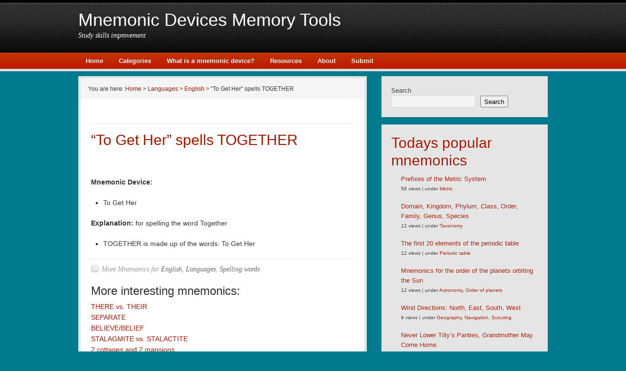

--- FILE ---
content_type: text/html; charset=UTF-8
request_url: https://www.mnemonic-device.com/languages/together/
body_size: 12523
content:
<!DOCTYPE html PUBLIC "-//W3C//DTD XHTML 1.0 Transitional//EN" "http://www.w3.org/TR/xhtml1/DTD/xhtml1-transitional.dtd">
<html xmlns="http://www.w3.org/1999/xhtml" lang="en-US" xml:lang="en-US">
<head profile="http://gmpg.org/xfn/11">
<meta http-equiv="Content-Type" content="text/html; charset=UTF-8" />
	<meta name="viewport" content="width=device-width, initial-scale=1.0"/><meta name='robots' content='index, follow, max-image-preview:large, max-snippet:-1, max-video-preview:-1' />

	<!-- This site is optimized with the Yoast SEO Premium plugin v24.9 (Yoast SEO v26.8) - https://yoast.com/product/yoast-seo-premium-wordpress/ -->
	<title>Mnemonic &quot;To Get Her&quot; spells TOGETHER in English, Languages, Spelling words</title>
	<meta name="description" content="Mnemonic device for spelling the word Together" />
	<link rel="canonical" href="https://www.mnemonic-device.com/languages/together/" />
	<meta name="twitter:label1" content="Written by" />
	<meta name="twitter:data1" content="Peter" />
	<script type="application/ld+json" class="yoast-schema-graph">{"@context":"https://schema.org","@graph":[{"@type":"Article","@id":"https://www.mnemonic-device.com/languages/together/#article","isPartOf":{"@id":"https://www.mnemonic-device.com/languages/together/"},"author":{"name":"Peter","@id":"https://www.mnemonic-device.com/#/schema/person/fa53c7d93b6f5a55e0b3a1ca55c6c04c"},"headline":"&#8220;To Get Her&#8221; spells TOGETHER","datePublished":"2005-12-11T16:53:39+00:00","dateModified":"2015-12-07T16:42:30+00:00","mainEntityOfPage":{"@id":"https://www.mnemonic-device.com/languages/together/"},"wordCount":27,"commentCount":0,"publisher":{"@id":"https://www.mnemonic-device.com/#organization"},"image":{"@id":"https://www.mnemonic-device.com/languages/together/#primaryimage"},"thumbnailUrl":"https://www.mnemonic-device.com/wp-content/uploads/2012/02/mnemonic-device-logo1.png","articleSection":["English","Languages","Spelling words"],"inLanguage":"en-US","potentialAction":[{"@type":"CommentAction","name":"Comment","target":["https://www.mnemonic-device.com/languages/together/#respond"]}]},{"@type":"WebPage","@id":"https://www.mnemonic-device.com/languages/together/","url":"https://www.mnemonic-device.com/languages/together/","name":"Mnemonic \"To Get Her\" spells TOGETHER in English, Languages, Spelling words","isPartOf":{"@id":"https://www.mnemonic-device.com/#website"},"primaryImageOfPage":{"@id":"https://www.mnemonic-device.com/languages/together/#primaryimage"},"image":{"@id":"https://www.mnemonic-device.com/languages/together/#primaryimage"},"thumbnailUrl":"https://www.mnemonic-device.com/wp-content/uploads/2012/02/mnemonic-device-logo1.png","datePublished":"2005-12-11T16:53:39+00:00","dateModified":"2015-12-07T16:42:30+00:00","description":"Mnemonic device for spelling the word Together","breadcrumb":{"@id":"https://www.mnemonic-device.com/languages/together/#breadcrumb"},"inLanguage":"en-US","potentialAction":[{"@type":"ReadAction","target":["https://www.mnemonic-device.com/languages/together/"]}]},{"@type":"ImageObject","inLanguage":"en-US","@id":"https://www.mnemonic-device.com/languages/together/#primaryimage","url":"https://www.mnemonic-device.com/wp-content/uploads/2012/02/mnemonic-device-logo1.png","contentUrl":"https://www.mnemonic-device.com/wp-content/uploads/2012/02/mnemonic-device-logo1.png","width":250,"height":177},{"@type":"BreadcrumbList","@id":"https://www.mnemonic-device.com/languages/together/#breadcrumb","itemListElement":[{"@type":"ListItem","position":1,"name":"Home","item":"https://www.mnemonic-device.com/"},{"@type":"ListItem","position":2,"name":"&#8220;To Get Her&#8221; spells TOGETHER"}]},{"@type":"WebSite","@id":"https://www.mnemonic-device.com/#website","url":"https://www.mnemonic-device.com/","name":"Mnemonic Devices Memory Tools","description":"Study skills improvement","publisher":{"@id":"https://www.mnemonic-device.com/#organization"},"potentialAction":[{"@type":"SearchAction","target":{"@type":"EntryPoint","urlTemplate":"https://www.mnemonic-device.com/?s={search_term_string}"},"query-input":{"@type":"PropertyValueSpecification","valueRequired":true,"valueName":"search_term_string"}}],"inLanguage":"en-US"},{"@type":"Organization","@id":"https://www.mnemonic-device.com/#organization","name":"Mnemonic Device","url":"https://www.mnemonic-device.com/","logo":{"@type":"ImageObject","inLanguage":"en-US","@id":"https://www.mnemonic-device.com/#/schema/logo/image/","url":"https://www.mnemonic-device.com/wp-content/uploads/2012/02/mnemonic-device-logo.png","contentUrl":"https://www.mnemonic-device.com/wp-content/uploads/2012/02/mnemonic-device-logo.png","width":300,"height":213,"caption":"Mnemonic Device"},"image":{"@id":"https://www.mnemonic-device.com/#/schema/logo/image/"},"sameAs":["https://x.com/MnemonicTweet"]},{"@type":"Person","@id":"https://www.mnemonic-device.com/#/schema/person/fa53c7d93b6f5a55e0b3a1ca55c6c04c","name":"Peter"}]}</script>
	<!-- / Yoast SEO Premium plugin. -->


<link rel='dns-prefetch' href='//www.googletagmanager.com' />
<script type="text/javascript" id="wpp-js" src="https://www.mnemonic-device.com/wp-content/plugins/wordpress-popular-posts/assets/js/wpp.min.js?ver=7.3.6" data-sampling="0" data-sampling-rate="100" data-api-url="https://www.mnemonic-device.com/wp-json/wordpress-popular-posts" data-post-id="140" data-token="c3dfe14b66" data-lang="0" data-debug="0"></script>
<link rel="alternate" title="oEmbed (JSON)" type="application/json+oembed" href="https://www.mnemonic-device.com/wp-json/oembed/1.0/embed?url=https%3A%2F%2Fwww.mnemonic-device.com%2Flanguages%2Ftogether%2F" />
<link rel="alternate" title="oEmbed (XML)" type="text/xml+oembed" href="https://www.mnemonic-device.com/wp-json/oembed/1.0/embed?url=https%3A%2F%2Fwww.mnemonic-device.com%2Flanguages%2Ftogether%2F&#038;format=xml" />
<style id='wp-img-auto-sizes-contain-inline-css' type='text/css'>
img:is([sizes=auto i],[sizes^="auto," i]){contain-intrinsic-size:3000px 1500px}
/*# sourceURL=wp-img-auto-sizes-contain-inline-css */
</style>
<link rel="stylesheet" href="https://www.mnemonic-device.com/wp-content/cache/minify/bf6df.css" media="all" />

<style id='wp-emoji-styles-inline-css' type='text/css'>

	img.wp-smiley, img.emoji {
		display: inline !important;
		border: none !important;
		box-shadow: none !important;
		height: 1em !important;
		width: 1em !important;
		margin: 0 0.07em !important;
		vertical-align: -0.1em !important;
		background: none !important;
		padding: 0 !important;
	}
/*# sourceURL=wp-emoji-styles-inline-css */
</style>
<style id='wp-block-library-inline-css' type='text/css'>
:root{--wp-block-synced-color:#7a00df;--wp-block-synced-color--rgb:122,0,223;--wp-bound-block-color:var(--wp-block-synced-color);--wp-editor-canvas-background:#ddd;--wp-admin-theme-color:#007cba;--wp-admin-theme-color--rgb:0,124,186;--wp-admin-theme-color-darker-10:#006ba1;--wp-admin-theme-color-darker-10--rgb:0,107,160.5;--wp-admin-theme-color-darker-20:#005a87;--wp-admin-theme-color-darker-20--rgb:0,90,135;--wp-admin-border-width-focus:2px}@media (min-resolution:192dpi){:root{--wp-admin-border-width-focus:1.5px}}.wp-element-button{cursor:pointer}:root .has-very-light-gray-background-color{background-color:#eee}:root .has-very-dark-gray-background-color{background-color:#313131}:root .has-very-light-gray-color{color:#eee}:root .has-very-dark-gray-color{color:#313131}:root .has-vivid-green-cyan-to-vivid-cyan-blue-gradient-background{background:linear-gradient(135deg,#00d084,#0693e3)}:root .has-purple-crush-gradient-background{background:linear-gradient(135deg,#34e2e4,#4721fb 50%,#ab1dfe)}:root .has-hazy-dawn-gradient-background{background:linear-gradient(135deg,#faaca8,#dad0ec)}:root .has-subdued-olive-gradient-background{background:linear-gradient(135deg,#fafae1,#67a671)}:root .has-atomic-cream-gradient-background{background:linear-gradient(135deg,#fdd79a,#004a59)}:root .has-nightshade-gradient-background{background:linear-gradient(135deg,#330968,#31cdcf)}:root .has-midnight-gradient-background{background:linear-gradient(135deg,#020381,#2874fc)}:root{--wp--preset--font-size--normal:16px;--wp--preset--font-size--huge:42px}.has-regular-font-size{font-size:1em}.has-larger-font-size{font-size:2.625em}.has-normal-font-size{font-size:var(--wp--preset--font-size--normal)}.has-huge-font-size{font-size:var(--wp--preset--font-size--huge)}.has-text-align-center{text-align:center}.has-text-align-left{text-align:left}.has-text-align-right{text-align:right}.has-fit-text{white-space:nowrap!important}#end-resizable-editor-section{display:none}.aligncenter{clear:both}.items-justified-left{justify-content:flex-start}.items-justified-center{justify-content:center}.items-justified-right{justify-content:flex-end}.items-justified-space-between{justify-content:space-between}.screen-reader-text{border:0;clip-path:inset(50%);height:1px;margin:-1px;overflow:hidden;padding:0;position:absolute;width:1px;word-wrap:normal!important}.screen-reader-text:focus{background-color:#ddd;clip-path:none;color:#444;display:block;font-size:1em;height:auto;left:5px;line-height:normal;padding:15px 23px 14px;text-decoration:none;top:5px;width:auto;z-index:100000}html :where(.has-border-color){border-style:solid}html :where([style*=border-top-color]){border-top-style:solid}html :where([style*=border-right-color]){border-right-style:solid}html :where([style*=border-bottom-color]){border-bottom-style:solid}html :where([style*=border-left-color]){border-left-style:solid}html :where([style*=border-width]){border-style:solid}html :where([style*=border-top-width]){border-top-style:solid}html :where([style*=border-right-width]){border-right-style:solid}html :where([style*=border-bottom-width]){border-bottom-style:solid}html :where([style*=border-left-width]){border-left-style:solid}html :where(img[class*=wp-image-]){height:auto;max-width:100%}:where(figure){margin:0 0 1em}html :where(.is-position-sticky){--wp-admin--admin-bar--position-offset:var(--wp-admin--admin-bar--height,0px)}@media screen and (max-width:600px){html :where(.is-position-sticky){--wp-admin--admin-bar--position-offset:0px}}

/*# sourceURL=wp-block-library-inline-css */
</style><style id='wp-block-search-inline-css' type='text/css'>
.wp-block-search__button{margin-left:10px;word-break:normal}.wp-block-search__button.has-icon{line-height:0}.wp-block-search__button svg{height:1.25em;min-height:24px;min-width:24px;width:1.25em;fill:currentColor;vertical-align:text-bottom}:where(.wp-block-search__button){border:1px solid #ccc;padding:6px 10px}.wp-block-search__inside-wrapper{display:flex;flex:auto;flex-wrap:nowrap;max-width:100%}.wp-block-search__label{width:100%}.wp-block-search.wp-block-search__button-only .wp-block-search__button{box-sizing:border-box;display:flex;flex-shrink:0;justify-content:center;margin-left:0;max-width:100%}.wp-block-search.wp-block-search__button-only .wp-block-search__inside-wrapper{min-width:0!important;transition-property:width}.wp-block-search.wp-block-search__button-only .wp-block-search__input{flex-basis:100%;transition-duration:.3s}.wp-block-search.wp-block-search__button-only.wp-block-search__searchfield-hidden,.wp-block-search.wp-block-search__button-only.wp-block-search__searchfield-hidden .wp-block-search__inside-wrapper{overflow:hidden}.wp-block-search.wp-block-search__button-only.wp-block-search__searchfield-hidden .wp-block-search__input{border-left-width:0!important;border-right-width:0!important;flex-basis:0;flex-grow:0;margin:0;min-width:0!important;padding-left:0!important;padding-right:0!important;width:0!important}:where(.wp-block-search__input){appearance:none;border:1px solid #949494;flex-grow:1;font-family:inherit;font-size:inherit;font-style:inherit;font-weight:inherit;letter-spacing:inherit;line-height:inherit;margin-left:0;margin-right:0;min-width:3rem;padding:8px;text-decoration:unset!important;text-transform:inherit}:where(.wp-block-search__button-inside .wp-block-search__inside-wrapper){background-color:#fff;border:1px solid #949494;box-sizing:border-box;padding:4px}:where(.wp-block-search__button-inside .wp-block-search__inside-wrapper) .wp-block-search__input{border:none;border-radius:0;padding:0 4px}:where(.wp-block-search__button-inside .wp-block-search__inside-wrapper) .wp-block-search__input:focus{outline:none}:where(.wp-block-search__button-inside .wp-block-search__inside-wrapper) :where(.wp-block-search__button){padding:4px 8px}.wp-block-search.aligncenter .wp-block-search__inside-wrapper{margin:auto}.wp-block[data-align=right] .wp-block-search.wp-block-search__button-only .wp-block-search__inside-wrapper{float:right}
/*# sourceURL=https://www.mnemonic-device.com/wp-includes/blocks/search/style.min.css */
</style>
<style id='global-styles-inline-css' type='text/css'>
:root{--wp--preset--aspect-ratio--square: 1;--wp--preset--aspect-ratio--4-3: 4/3;--wp--preset--aspect-ratio--3-4: 3/4;--wp--preset--aspect-ratio--3-2: 3/2;--wp--preset--aspect-ratio--2-3: 2/3;--wp--preset--aspect-ratio--16-9: 16/9;--wp--preset--aspect-ratio--9-16: 9/16;--wp--preset--color--black: #000000;--wp--preset--color--cyan-bluish-gray: #abb8c3;--wp--preset--color--white: #ffffff;--wp--preset--color--pale-pink: #f78da7;--wp--preset--color--vivid-red: #cf2e2e;--wp--preset--color--luminous-vivid-orange: #ff6900;--wp--preset--color--luminous-vivid-amber: #fcb900;--wp--preset--color--light-green-cyan: #7bdcb5;--wp--preset--color--vivid-green-cyan: #00d084;--wp--preset--color--pale-cyan-blue: #8ed1fc;--wp--preset--color--vivid-cyan-blue: #0693e3;--wp--preset--color--vivid-purple: #9b51e0;--wp--preset--gradient--vivid-cyan-blue-to-vivid-purple: linear-gradient(135deg,rgb(6,147,227) 0%,rgb(155,81,224) 100%);--wp--preset--gradient--light-green-cyan-to-vivid-green-cyan: linear-gradient(135deg,rgb(122,220,180) 0%,rgb(0,208,130) 100%);--wp--preset--gradient--luminous-vivid-amber-to-luminous-vivid-orange: linear-gradient(135deg,rgb(252,185,0) 0%,rgb(255,105,0) 100%);--wp--preset--gradient--luminous-vivid-orange-to-vivid-red: linear-gradient(135deg,rgb(255,105,0) 0%,rgb(207,46,46) 100%);--wp--preset--gradient--very-light-gray-to-cyan-bluish-gray: linear-gradient(135deg,rgb(238,238,238) 0%,rgb(169,184,195) 100%);--wp--preset--gradient--cool-to-warm-spectrum: linear-gradient(135deg,rgb(74,234,220) 0%,rgb(151,120,209) 20%,rgb(207,42,186) 40%,rgb(238,44,130) 60%,rgb(251,105,98) 80%,rgb(254,248,76) 100%);--wp--preset--gradient--blush-light-purple: linear-gradient(135deg,rgb(255,206,236) 0%,rgb(152,150,240) 100%);--wp--preset--gradient--blush-bordeaux: linear-gradient(135deg,rgb(254,205,165) 0%,rgb(254,45,45) 50%,rgb(107,0,62) 100%);--wp--preset--gradient--luminous-dusk: linear-gradient(135deg,rgb(255,203,112) 0%,rgb(199,81,192) 50%,rgb(65,88,208) 100%);--wp--preset--gradient--pale-ocean: linear-gradient(135deg,rgb(255,245,203) 0%,rgb(182,227,212) 50%,rgb(51,167,181) 100%);--wp--preset--gradient--electric-grass: linear-gradient(135deg,rgb(202,248,128) 0%,rgb(113,206,126) 100%);--wp--preset--gradient--midnight: linear-gradient(135deg,rgb(2,3,129) 0%,rgb(40,116,252) 100%);--wp--preset--font-size--small: 13px;--wp--preset--font-size--medium: 20px;--wp--preset--font-size--large: 36px;--wp--preset--font-size--x-large: 42px;--wp--preset--spacing--20: 0.44rem;--wp--preset--spacing--30: 0.67rem;--wp--preset--spacing--40: 1rem;--wp--preset--spacing--50: 1.5rem;--wp--preset--spacing--60: 2.25rem;--wp--preset--spacing--70: 3.38rem;--wp--preset--spacing--80: 5.06rem;--wp--preset--shadow--natural: 6px 6px 9px rgba(0, 0, 0, 0.2);--wp--preset--shadow--deep: 12px 12px 50px rgba(0, 0, 0, 0.4);--wp--preset--shadow--sharp: 6px 6px 0px rgba(0, 0, 0, 0.2);--wp--preset--shadow--outlined: 6px 6px 0px -3px rgb(255, 255, 255), 6px 6px rgb(0, 0, 0);--wp--preset--shadow--crisp: 6px 6px 0px rgb(0, 0, 0);}:where(.is-layout-flex){gap: 0.5em;}:where(.is-layout-grid){gap: 0.5em;}body .is-layout-flex{display: flex;}.is-layout-flex{flex-wrap: wrap;align-items: center;}.is-layout-flex > :is(*, div){margin: 0;}body .is-layout-grid{display: grid;}.is-layout-grid > :is(*, div){margin: 0;}:where(.wp-block-columns.is-layout-flex){gap: 2em;}:where(.wp-block-columns.is-layout-grid){gap: 2em;}:where(.wp-block-post-template.is-layout-flex){gap: 1.25em;}:where(.wp-block-post-template.is-layout-grid){gap: 1.25em;}.has-black-color{color: var(--wp--preset--color--black) !important;}.has-cyan-bluish-gray-color{color: var(--wp--preset--color--cyan-bluish-gray) !important;}.has-white-color{color: var(--wp--preset--color--white) !important;}.has-pale-pink-color{color: var(--wp--preset--color--pale-pink) !important;}.has-vivid-red-color{color: var(--wp--preset--color--vivid-red) !important;}.has-luminous-vivid-orange-color{color: var(--wp--preset--color--luminous-vivid-orange) !important;}.has-luminous-vivid-amber-color{color: var(--wp--preset--color--luminous-vivid-amber) !important;}.has-light-green-cyan-color{color: var(--wp--preset--color--light-green-cyan) !important;}.has-vivid-green-cyan-color{color: var(--wp--preset--color--vivid-green-cyan) !important;}.has-pale-cyan-blue-color{color: var(--wp--preset--color--pale-cyan-blue) !important;}.has-vivid-cyan-blue-color{color: var(--wp--preset--color--vivid-cyan-blue) !important;}.has-vivid-purple-color{color: var(--wp--preset--color--vivid-purple) !important;}.has-black-background-color{background-color: var(--wp--preset--color--black) !important;}.has-cyan-bluish-gray-background-color{background-color: var(--wp--preset--color--cyan-bluish-gray) !important;}.has-white-background-color{background-color: var(--wp--preset--color--white) !important;}.has-pale-pink-background-color{background-color: var(--wp--preset--color--pale-pink) !important;}.has-vivid-red-background-color{background-color: var(--wp--preset--color--vivid-red) !important;}.has-luminous-vivid-orange-background-color{background-color: var(--wp--preset--color--luminous-vivid-orange) !important;}.has-luminous-vivid-amber-background-color{background-color: var(--wp--preset--color--luminous-vivid-amber) !important;}.has-light-green-cyan-background-color{background-color: var(--wp--preset--color--light-green-cyan) !important;}.has-vivid-green-cyan-background-color{background-color: var(--wp--preset--color--vivid-green-cyan) !important;}.has-pale-cyan-blue-background-color{background-color: var(--wp--preset--color--pale-cyan-blue) !important;}.has-vivid-cyan-blue-background-color{background-color: var(--wp--preset--color--vivid-cyan-blue) !important;}.has-vivid-purple-background-color{background-color: var(--wp--preset--color--vivid-purple) !important;}.has-black-border-color{border-color: var(--wp--preset--color--black) !important;}.has-cyan-bluish-gray-border-color{border-color: var(--wp--preset--color--cyan-bluish-gray) !important;}.has-white-border-color{border-color: var(--wp--preset--color--white) !important;}.has-pale-pink-border-color{border-color: var(--wp--preset--color--pale-pink) !important;}.has-vivid-red-border-color{border-color: var(--wp--preset--color--vivid-red) !important;}.has-luminous-vivid-orange-border-color{border-color: var(--wp--preset--color--luminous-vivid-orange) !important;}.has-luminous-vivid-amber-border-color{border-color: var(--wp--preset--color--luminous-vivid-amber) !important;}.has-light-green-cyan-border-color{border-color: var(--wp--preset--color--light-green-cyan) !important;}.has-vivid-green-cyan-border-color{border-color: var(--wp--preset--color--vivid-green-cyan) !important;}.has-pale-cyan-blue-border-color{border-color: var(--wp--preset--color--pale-cyan-blue) !important;}.has-vivid-cyan-blue-border-color{border-color: var(--wp--preset--color--vivid-cyan-blue) !important;}.has-vivid-purple-border-color{border-color: var(--wp--preset--color--vivid-purple) !important;}.has-vivid-cyan-blue-to-vivid-purple-gradient-background{background: var(--wp--preset--gradient--vivid-cyan-blue-to-vivid-purple) !important;}.has-light-green-cyan-to-vivid-green-cyan-gradient-background{background: var(--wp--preset--gradient--light-green-cyan-to-vivid-green-cyan) !important;}.has-luminous-vivid-amber-to-luminous-vivid-orange-gradient-background{background: var(--wp--preset--gradient--luminous-vivid-amber-to-luminous-vivid-orange) !important;}.has-luminous-vivid-orange-to-vivid-red-gradient-background{background: var(--wp--preset--gradient--luminous-vivid-orange-to-vivid-red) !important;}.has-very-light-gray-to-cyan-bluish-gray-gradient-background{background: var(--wp--preset--gradient--very-light-gray-to-cyan-bluish-gray) !important;}.has-cool-to-warm-spectrum-gradient-background{background: var(--wp--preset--gradient--cool-to-warm-spectrum) !important;}.has-blush-light-purple-gradient-background{background: var(--wp--preset--gradient--blush-light-purple) !important;}.has-blush-bordeaux-gradient-background{background: var(--wp--preset--gradient--blush-bordeaux) !important;}.has-luminous-dusk-gradient-background{background: var(--wp--preset--gradient--luminous-dusk) !important;}.has-pale-ocean-gradient-background{background: var(--wp--preset--gradient--pale-ocean) !important;}.has-electric-grass-gradient-background{background: var(--wp--preset--gradient--electric-grass) !important;}.has-midnight-gradient-background{background: var(--wp--preset--gradient--midnight) !important;}.has-small-font-size{font-size: var(--wp--preset--font-size--small) !important;}.has-medium-font-size{font-size: var(--wp--preset--font-size--medium) !important;}.has-large-font-size{font-size: var(--wp--preset--font-size--large) !important;}.has-x-large-font-size{font-size: var(--wp--preset--font-size--x-large) !important;}
/*# sourceURL=global-styles-inline-css */
</style>

<style id='classic-theme-styles-inline-css' type='text/css'>
/*! This file is auto-generated */
.wp-block-button__link{color:#fff;background-color:#32373c;border-radius:9999px;box-shadow:none;text-decoration:none;padding:calc(.667em + 2px) calc(1.333em + 2px);font-size:1.125em}.wp-block-file__button{background:#32373c;color:#fff;text-decoration:none}
/*# sourceURL=/wp-includes/css/classic-themes.min.css */
</style>
<link rel="stylesheet" href="https://www.mnemonic-device.com/wp-content/cache/minify/de73e.css" media="all" />


<!-- Google tag (gtag.js) snippet added by Site Kit -->
<!-- Google Analytics snippet added by Site Kit -->
<script type="text/javascript" src="https://www.googletagmanager.com/gtag/js?id=G-WJSTKSEGBY" id="google_gtagjs-js" async></script>
<script type="text/javascript" id="google_gtagjs-js-after">
/* <![CDATA[ */
window.dataLayer = window.dataLayer || [];function gtag(){dataLayer.push(arguments);}
gtag("set","linker",{"domains":["www.mnemonic-device.com"]});
gtag("js", new Date());
gtag("set", "developer_id.dZTNiMT", true);
gtag("config", "G-WJSTKSEGBY");
//# sourceURL=google_gtagjs-js-after
/* ]]> */
</script>
<link rel="https://api.w.org/" href="https://www.mnemonic-device.com/wp-json/" /><link rel="alternate" title="JSON" type="application/json" href="https://www.mnemonic-device.com/wp-json/wp/v2/posts/140" /><script type="text/javascript" src="https://www.mnemonic-device.com/wp-content/plugins/anti-captcha/anti-captcha-0.3.js.php?ver=03e7ef47cee6fa4ae7567394b99912b7" id="anti-captcha-js"></script>
<meta name="generator" content="Site Kit by Google 1.171.0" />            <style id="wpp-loading-animation-styles">@-webkit-keyframes bgslide{from{background-position-x:0}to{background-position-x:-200%}}@keyframes bgslide{from{background-position-x:0}to{background-position-x:-200%}}.wpp-widget-block-placeholder,.wpp-shortcode-placeholder{margin:0 auto;width:60px;height:3px;background:#dd3737;background:linear-gradient(90deg,#dd3737 0%,#571313 10%,#dd3737 100%);background-size:200% auto;border-radius:3px;-webkit-animation:bgslide 1s infinite linear;animation:bgslide 1s infinite linear}</style>
            <link rel="icon" href="https://www.mnemonic-device.com/wp-content/themes/copyblogger/images/favicon.ico" />
<link rel="pingback" href="https://www.mnemonic-device.com/xmlrpc.php" />
<style type="text/css" id="custom-background-css">
body.custom-background { background-color: #007b8e; }
</style>
	</head>
<body class="wp-singular post-template-default single single-post postid-140 single-format-standard custom-background wp-theme-genesis wp-child-theme-copyblogger header-full-width content-sidebar"><div id="wrap"><div id="header"><div class="wrap"><div id="title-area"><p id="title"><a href="https://www.mnemonic-device.com/">Mnemonic Devices Memory Tools</a></p><p id="description">Study skills improvement</p></div></div></div><div id="nav"><div class="wrap"><ul id="menu-menu2" class="menu genesis-nav-menu menu-primary"><li id="menu-item-40" class="menu-item menu-item-type-custom menu-item-object-custom menu-item-home menu-item-40"><a href="https://www.mnemonic-device.com">Home</a></li>
<li id="menu-item-2497" class="menu-item menu-item-type-custom menu-item-object-custom menu-item-2497"><a href="#nav_menu-2">Categories</a></li>
<li id="menu-item-945" class="menu-item menu-item-type-post_type menu-item-object-page menu-item-945"><a href="https://www.mnemonic-device.com/what-is-a-mnemonic-device/">What is a mnemonic device?</a></li>
<li id="menu-item-1103" class="menu-item menu-item-type-post_type menu-item-object-page menu-item-1103"><a href="https://www.mnemonic-device.com/sources/">Resources</a></li>
<li id="menu-item-4411" class="menu-item menu-item-type-post_type menu-item-object-page menu-item-4411"><a href="https://www.mnemonic-device.com/about/">About</a></li>
<li id="menu-item-48" class="menu-item menu-item-type-post_type menu-item-object-page menu-item-48"><a href="https://www.mnemonic-device.com/send/">Submit</a></li>
</ul></div></div><div id="inner"><div id="content-sidebar-wrap"><div id="content" class="hfeed"><div class="breadcrumb">You are here: <a href="https://www.mnemonic-device.com/"><span class="breadcrumb-link-text-wrap" itemprop="name">Home</span></a> > <a href="https://www.mnemonic-device.com/languages/"><span class="breadcrumb-link-text-wrap" itemprop="name">Languages</span></a> > <a href="https://www.mnemonic-device.com/languages/english/"><span class="breadcrumb-link-text-wrap" itemprop="name">English</span></a> > &#8220;To Get Her&#8221; spells TOGETHER</div><div class="post-140 post type-post status-publish format-standard has-post-thumbnail hentry category-english category-languages category-spelling-words entry"><div class="post-info"></div><h1 class="entry-title">&#8220;To Get Her&#8221; spells TOGETHER</h1>
<div class="entry-content"><p>&nbsp;</p>
<p><strong>Mnemonic Device:</strong></p>
<ul>
<li>To Get Her</li>
</ul>
<p><strong>Explanation:</strong> for spelling the word&#xA0;Together</p>
<ul>
<li>TOGETHER&#xA0;is made up of the words: To Get Her</li>
</ul>
<!--<rdf:RDF xmlns:rdf="http://www.w3.org/1999/02/22-rdf-syntax-ns#"
			xmlns:dc="http://purl.org/dc/elements/1.1/"
			xmlns:trackback="http://madskills.com/public/xml/rss/module/trackback/">
		<rdf:Description rdf:about="https://www.mnemonic-device.com/languages/together/"
    dc:identifier="https://www.mnemonic-device.com/languages/together/"
    dc:title="&#8220;To Get Her&#8221; spells TOGETHER"
    trackback:ping="https://www.mnemonic-device.com/languages/together/trackback/" />
</rdf:RDF>-->
</div><div class="post-meta"><span class="categories">More Mnemonics for <a href="https://www.mnemonic-device.com/languages/english/" rel="category tag">English</a>, <a href="https://www.mnemonic-device.com/languages/" rel="category tag">Languages</a>, <a href="https://www.mnemonic-device.com/languages/spelling-words/" rel="category tag">Spelling words</a></span> </div><div><br /><h3>More interesting mnemonics:</h3><ul><li><a href="https://www.mnemonic-device.com/languages/there-their/" rel="bookmark" title="Permanent Link toTHERE vs. THEIR">THERE vs. THEIR</a></li><li><a href="https://www.mnemonic-device.com/languages/separate/" rel="bookmark" title="Permanent Link toSEPARATE">SEPARATE</a></li><li><a href="https://www.mnemonic-device.com/languages/believe-belief/" rel="bookmark" title="Permanent Link toBELIEVE/BELIEF">BELIEVE/BELIEF</a></li><li><a href="https://www.mnemonic-device.com/geology/stalagmite-stalactite/" rel="bookmark" title="Permanent Link toSTALAGMITE vs. STALACTITE">STALAGMITE vs. STALACTITE</a></li><li><a href="https://www.mnemonic-device.com/languages/2-cottages-and-2-mansions/" rel="bookmark" title="Permanent Link to2 cottages and 2 mansions">2 cottages and 2 mansions</a></li><li><a href="https://www.mnemonic-device.com/languages/papa-vinc/" rel="bookmark" title="Permanent Link toPAPA VINC">PAPA VINC</a></li><li><a href="https://www.mnemonic-device.com/languages/accommodation/" rel="bookmark" title="Permanent Link toACCOMMODATION">ACCOMMODATION</a></li><li><a href="https://www.mnemonic-device.com/languages/dessert/" rel="bookmark" title="Permanent Link toDESSERT">DESSERT</a></li><li><a href="https://www.mnemonic-device.com/languages/weather-and-whether/" rel="bookmark" title="Permanent Link toWEATHER and WHETHER">WEATHER and WHETHER</a></li><li><a href="https://www.mnemonic-device.com/languages/maneuver-and-manoeuvre/" rel="bookmark" title="Permanent Link toMANEUVER &#038; MANOEUVRE*">MANEUVER &#038; MANOEUVRE*</a></li><li><a href="https://www.mnemonic-device.com/languages/difficulty/" rel="bookmark" title="Permanent Link toDIFFICULTY">DIFFICULTY</a></li><li><a href="https://www.mnemonic-device.com/languages/your-principal-is-your-pal/" rel="bookmark" title="Permanent Link toYour Principal is your PAL">Your Principal is your PAL</a></li><li><a href="https://www.mnemonic-device.com/languages/queen/" rel="bookmark" title="Permanent Link toQUEEN">QUEEN</a></li><li><a href="https://www.mnemonic-device.com/languages/my-never-ending-memory-only-notices-incoming-clues/" rel="bookmark" title="Permanent Link toMNEMONICS">MNEMONICS</a></li><li><a href="https://www.mnemonic-device.com/languages/argument/" rel="bookmark" title="Permanent Link toARGUMENT">ARGUMENT</a></li><li><a href="https://www.mnemonic-device.com/languages/diarrhoea/" rel="bookmark" title="Permanent Link toDIARRHOEA*">DIARRHOEA*</a></li><li><a href="https://www.mnemonic-device.com/languages/principal/" rel="bookmark" title="Permanent Link toPRINCIPAL">PRINCIPAL</a></li><li><a href="https://www.mnemonic-device.com/languages/stationery-stationary/" rel="bookmark" title="Permanent Link toSTATIONERY vs. STATIONARY">STATIONERY vs. STATIONARY</a></li><li><a href="https://www.mnemonic-device.com/languages/friend/" rel="bookmark" title="Permanent Link toFRIEND">FRIEND</a></li><li><a href="https://www.mnemonic-device.com/languages/sheriff/" rel="bookmark" title="Permanent Link toSheriff">Sheriff</a></li></ul></div></div>    <div class="prev_next">
        <div class="nav_left">
            <a href="https://www.mnemonic-device.com/geography/sally-made-henry-eat-oreos-or-smheo/" rel="prev">&laquo; Previous mnemonic</a>         </div>
        <div class="nav_right">
             <a href="https://www.mnemonic-device.com/geography/eat-an-apple-as-a-nighttime-snack/" rel="next">Next mnemonic &raquo;</a>        </div>
    </div>
	<div id="respond" class="comment-respond">
		<h3 id="reply-title" class="comment-reply-title">Comment area: <small><a rel="nofollow" id="cancel-comment-reply-link" href="/languages/together/#respond" style="display:none;">Cancel reply</a></small></h3><form action="https://www.mnemonic-device.com/wp-comments-post.php" method="post" id="commentform" class="comment-form"><p class="comment-form-comment"><textarea id="comment" name="comment" cols="45" rows="8" tabindex="4" aria-required="true"></textarea></p><p class="comment-form-author"><input id="author" name="author" type="text" value="" size="30" tabindex="1" aria-required="true" /><label for="author">Name</label> <span class="required">*</span></p>
<p class="comment-form-email"><input id="email" name="email" type="text" value="" size="30" tabindex="2" aria-required="true" /><label for="email">Email</label> <span class="required">*</span></p>
<p class="comment-form-url"><input id="url" name="url" type="text" value="" size="30" tabindex="3" /><label for="url">Website</label></p>
<p class="form-submit"><input name="submit" type="submit" id="submit" class="submit" value="Post Comment" /> <input type='hidden' name='comment_post_ID' value='140' id='comment_post_ID' />
<input type='hidden' name='comment_parent' id='comment_parent' value='0' />
</p><p style="display: none;"><input type="hidden" id="akismet_comment_nonce" name="akismet_comment_nonce" value="fa42f5328c" /></p><p style="display: none !important;" class="akismet-fields-container" data-prefix="ak_"><label>&#916;<textarea name="ak_hp_textarea" cols="45" rows="8" maxlength="100"></textarea></label><input type="hidden" id="ak_js_1" name="ak_js" value="37"/><script>document.getElementById( "ak_js_1" ).setAttribute( "value", ( new Date() ).getTime() );</script></p></form>	</div><!-- #respond -->
	</div><div id="sidebar" class="sidebar widget-area"><div id="block-5" class="widget widget_block widget_search"><div class="widget-wrap"><form role="search" method="get" action="https://www.mnemonic-device.com/" class="wp-block-search__button-outside wp-block-search__text-button wp-block-search"    ><label class="wp-block-search__label" for="wp-block-search__input-1" >Search</label><div class="wp-block-search__inside-wrapper" ><input class="wp-block-search__input" id="wp-block-search__input-1" placeholder="" value="" type="search" name="s" required /><button aria-label="Search" class="wp-block-search__button wp-element-button" type="submit" >Search</button></div></form></div></div>
<div id="block-6" class="widget widget_block"><div class="widget-wrap"><div class="popular-posts"><h2>Todays popular mnemonics</h2><ul class="wpp-list">
<li>
<a href="https://www.mnemonic-device.com/physics/metric/prefixes-of-the-metric-system/" class="wpp-post-title" target="_self">Prefixes of the Metric System</a>
 <span class="wpp-meta post-stats"><span class="wpp-views">58 views</span> | <span class="wpp-category">under <a href="https://www.mnemonic-device.com/physics/metric/" class="wpp-taxonomy category category-57">Metric</a></span></span>
</li>
<li>
<a href="https://www.mnemonic-device.com/biology/taxonomy/domain-kingdom-phylum-class-order-family-genus-species/" class="wpp-post-title" target="_self">Domain, Kingdom, Phylum, Class, Order, Family, Genus, Species</a>
 <span class="wpp-meta post-stats"><span class="wpp-views">12 views</span> | <span class="wpp-category">under <a href="https://www.mnemonic-device.com/biology/taxonomy/" class="wpp-taxonomy category category-38">Taxonomy</a></span></span>
</li>
<li>
<a href="https://www.mnemonic-device.com/chemistry/periodic-table/the-first-20-element-of-the-periodic-table/" class="wpp-post-title" target="_self">The first 20 elements of the periodic table</a>
 <span class="wpp-meta post-stats"><span class="wpp-views">12 views</span> | <span class="wpp-category">under <a href="https://www.mnemonic-device.com/chemistry/periodic-table/" class="wpp-taxonomy category category-50">Periodic table</a></span></span>
</li>
<li>
<a href="https://www.mnemonic-device.com/astronomy/mnemonic-device-to-remember-the-planets-orbiting-the-sun/" class="wpp-post-title" target="_self">Mnemonics for the order of the planets orbiting the Sun</a>
 <span class="wpp-meta post-stats"><span class="wpp-views">12 views</span> | <span class="wpp-category">under <a href="https://www.mnemonic-device.com/astronomy/" class="wpp-taxonomy category category-4">Astronomy</a>, <a href="https://www.mnemonic-device.com/astronomy/order-of-planets/" class="wpp-taxonomy category category-41">Order of planets</a></span></span>
</li>
<li>
<a href="https://www.mnemonic-device.com/geography/wind-directions-north-east-south-west/" class="wpp-post-title" target="_self">Wind Directions: North, East, South, West</a>
 <span class="wpp-meta post-stats"><span class="wpp-views">9 views</span> | <span class="wpp-category">under <a href="https://www.mnemonic-device.com/geography/" class="wpp-taxonomy category category-11">Geography</a>, <a href="https://www.mnemonic-device.com/navigation/" class="wpp-taxonomy category category-20">Navigation</a>, <a href="https://www.mnemonic-device.com/scouting/" class="wpp-taxonomy category category-25">Scouting</a></span></span>
</li>
<li>
<a href="https://www.mnemonic-device.com/medical/never-lower-tillys-panties-grandmother-may-come-home/" class="wpp-post-title" target="_self">Never Lower Tilly’s Panties, Grandmother May Come Home.</a>
 <span class="wpp-meta post-stats"><span class="wpp-views">9 views</span> | <span class="wpp-category">under <a href="https://www.mnemonic-device.com/medical/" class="wpp-taxonomy category category-17">Medical</a></span></span>
</li>
<li>
<a href="https://www.mnemonic-device.com/medical/cranial-nerves/on-old-olympus-towering-top-a-fin-a-german-viewed-a-hop/" class="wpp-post-title" target="_self">On Old Olympus’ Towering Top A Fin, A German, Viewed A Hop</a>
 <span class="wpp-meta post-stats"><span class="wpp-views">7 views</span> | <span class="wpp-category">under <a href="https://www.mnemonic-device.com/medical/cranial-nerves/" class="wpp-taxonomy category category-56">Cranial nerves</a></span></span>
</li>
<li>
<a href="https://www.mnemonic-device.com/geography/geography/" class="wpp-post-title" target="_self">GEOGRAPHY</a>
 <span class="wpp-meta post-stats"><span class="wpp-views">6 views</span> | <span class="wpp-category">under <a href="https://www.mnemonic-device.com/languages/english/" class="wpp-taxonomy category category-65">English</a>, <a href="https://www.mnemonic-device.com/geography/" class="wpp-taxonomy category category-11">Geography</a>, <a href="https://www.mnemonic-device.com/languages/" class="wpp-taxonomy category category-14">Languages</a>, <a href="https://www.mnemonic-device.com/languages/spelling-words/" class="wpp-taxonomy category category-44">Spelling words</a></span></span>
</li>
<li>
<a href="https://www.mnemonic-device.com/bible/jacobs-sons-in-birth-order/" class="wpp-post-title" target="_self">Jacob’s Sons In Birth Order</a>
 <span class="wpp-meta post-stats"><span class="wpp-views">6 views</span> | <span class="wpp-category">under <a href="https://www.mnemonic-device.com/bible/" class="wpp-taxonomy category category-5">Bible</a></span></span>
</li>
<li>
<a href="https://www.mnemonic-device.com/geography/big-gorillas-eat-hotdogs-not-cold-pizza/" class="wpp-post-title" target="_self">Big Gorillas Eat Hotdogs, Not Cold Pizza</a>
 <span class="wpp-meta post-stats"><span class="wpp-views">5 views</span> | <span class="wpp-category">under <a href="https://www.mnemonic-device.com/geography/" class="wpp-taxonomy category category-11">Geography</a></span></span>
</li>
</ul></div></div></div>
<div id="nav_menu-2" class="widget widget_nav_menu"><div class="widget-wrap"><h4 class="widget-title widgettitle">mnemonic categories</h4>
<div class="menu-menu-container"><ul id="menu-menu" class="menu"><li id="menu-item-5" class="menu-item menu-item-type-taxonomy menu-item-object-category menu-item-has-children menu-item-5"><a href="https://www.mnemonic-device.com/arithmetic/">Arithmetic</a>
<ul class="sub-menu">
	<li id="menu-item-843" class="menu-item menu-item-type-taxonomy menu-item-object-category menu-item-843"><a href="https://www.mnemonic-device.com/arithmetic/multiply/">Multiply</a></li>
	<li id="menu-item-845" class="menu-item menu-item-type-taxonomy menu-item-object-category menu-item-845"><a href="https://www.mnemonic-device.com/arithmetic/operations/">Operations</a></li>
	<li id="menu-item-833" class="menu-item menu-item-type-taxonomy menu-item-object-category menu-item-833"><a href="https://www.mnemonic-device.com/arithmetic/pi/">Pi</a></li>
	<li id="menu-item-855" class="menu-item menu-item-type-taxonomy menu-item-object-category menu-item-855"><a href="https://www.mnemonic-device.com/arithmetic/trigonometry/">Trigonometry</a></li>
</ul>
</li>
<li id="menu-item-6" class="menu-item menu-item-type-taxonomy menu-item-object-category menu-item-has-children menu-item-6"><a href="https://www.mnemonic-device.com/astronomy/">Astronomy</a>
<ul class="sub-menu">
	<li id="menu-item-958" class="menu-item menu-item-type-taxonomy menu-item-object-category menu-item-958"><a href="https://www.mnemonic-device.com/astronomy/moon/">Moon</a></li>
	<li id="menu-item-954" class="menu-item menu-item-type-taxonomy menu-item-object-category menu-item-954"><a href="https://www.mnemonic-device.com/astronomy/order-of-planets/">Order of planets</a></li>
</ul>
</li>
<li id="menu-item-7" class="menu-item menu-item-type-taxonomy menu-item-object-category menu-item-7"><a href="https://www.mnemonic-device.com/bible/">Bible</a></li>
<li id="menu-item-2534" class="menu-item menu-item-type-taxonomy menu-item-object-category menu-item-2534"><a href="https://www.mnemonic-device.com/big-history/">Big History</a></li>
<li id="menu-item-9" class="menu-item menu-item-type-taxonomy menu-item-object-category menu-item-has-children menu-item-9"><a href="https://www.mnemonic-device.com/biology/">Biology</a>
<ul class="sub-menu">
	<li id="menu-item-918" class="menu-item menu-item-type-taxonomy menu-item-object-category menu-item-918"><a href="https://www.mnemonic-device.com/biology/life/">Life</a></li>
	<li id="menu-item-940" class="menu-item menu-item-type-taxonomy menu-item-object-category menu-item-940"><a href="https://www.mnemonic-device.com/biology/mitosis/">Mitosis</a></li>
	<li id="menu-item-909" class="menu-item menu-item-type-taxonomy menu-item-object-category menu-item-909"><a href="https://www.mnemonic-device.com/biology/taxonomy/">Taxonomy</a></li>
</ul>
</li>
<li id="menu-item-10" class="menu-item menu-item-type-taxonomy menu-item-object-category menu-item-has-children menu-item-10"><a href="https://www.mnemonic-device.com/chemistry/">Chemistry</a>
<ul class="sub-menu">
	<li id="menu-item-1051" class="menu-item menu-item-type-taxonomy menu-item-object-category menu-item-1051"><a href="https://www.mnemonic-device.com/chemistry/alkanes/">Alkanes</a></li>
	<li id="menu-item-1052" class="menu-item menu-item-type-taxonomy menu-item-object-category menu-item-1052"><a href="https://www.mnemonic-device.com/chemistry/periodic-table/">Periodic table</a></li>
	<li id="menu-item-1053" class="menu-item menu-item-type-taxonomy menu-item-object-category menu-item-1053"><a href="https://www.mnemonic-device.com/chemistry/redox/">Redox</a></li>
	<li id="menu-item-1072" class="menu-item menu-item-type-taxonomy menu-item-object-category menu-item-1072"><a href="https://www.mnemonic-device.com/chemistry/safety/">Safety</a></li>
</ul>
</li>
<li id="menu-item-11" class="menu-item menu-item-type-taxonomy menu-item-object-category menu-item-has-children menu-item-11"><a href="https://www.mnemonic-device.com/computer/">Computer</a>
<ul class="sub-menu">
	<li id="menu-item-1092" class="menu-item menu-item-type-taxonomy menu-item-object-category menu-item-1092"><a href="https://www.mnemonic-device.com/computer/osi-layers/">OSI layers</a></li>
</ul>
</li>
<li id="menu-item-12" class="menu-item menu-item-type-taxonomy menu-item-object-category menu-item-12"><a href="https://www.mnemonic-device.com/economics/">Economics</a></li>
<li id="menu-item-13" class="menu-item menu-item-type-taxonomy menu-item-object-category menu-item-13"><a href="https://www.mnemonic-device.com/geography/">Geography</a></li>
<li id="menu-item-14" class="menu-item menu-item-type-taxonomy menu-item-object-category menu-item-14"><a href="https://www.mnemonic-device.com/geology/">Geology</a></li>
<li id="menu-item-15" class="menu-item menu-item-type-taxonomy menu-item-object-category menu-item-has-children menu-item-15"><a href="https://www.mnemonic-device.com/history/">History</a>
<ul class="sub-menu">
	<li id="menu-item-1145" class="menu-item menu-item-type-taxonomy menu-item-object-category menu-item-1145"><a href="https://www.mnemonic-device.com/history/presidents/">Presidents</a></li>
</ul>
</li>
<li id="menu-item-16" class="menu-item menu-item-type-taxonomy menu-item-object-category current-post-ancestor current-menu-parent current-post-parent menu-item-has-children menu-item-16"><a href="https://www.mnemonic-device.com/languages/">Languages</a>
<ul class="sub-menu">
	<li id="menu-item-1014" class="menu-item menu-item-type-taxonomy menu-item-object-category current-post-ancestor current-menu-parent current-post-parent menu-item-1014"><a href="https://www.mnemonic-device.com/languages/spelling-words/">Spelling words</a></li>
	<li id="menu-item-3606" class="menu-item menu-item-type-taxonomy menu-item-object-category current-post-ancestor current-menu-parent current-post-parent menu-item-3606"><a href="https://www.mnemonic-device.com/languages/english/">English</a></li>
	<li id="menu-item-1035" class="menu-item menu-item-type-taxonomy menu-item-object-category menu-item-1035"><a href="https://www.mnemonic-device.com/languages/french/">French</a></li>
	<li id="menu-item-1036" class="menu-item menu-item-type-taxonomy menu-item-object-category menu-item-1036"><a href="https://www.mnemonic-device.com/languages/german/">German</a></li>
	<li id="menu-item-1037" class="menu-item menu-item-type-taxonomy menu-item-object-category menu-item-1037"><a href="https://www.mnemonic-device.com/languages/japanese/">Japanese</a></li>
	<li id="menu-item-1038" class="menu-item menu-item-type-taxonomy menu-item-object-category menu-item-1038"><a href="https://www.mnemonic-device.com/languages/latin/">Latin</a></li>
	<li id="menu-item-1039" class="menu-item menu-item-type-taxonomy menu-item-object-category menu-item-1039"><a href="https://www.mnemonic-device.com/languages/spanish/">Spanish</a></li>
</ul>
</li>
<li id="menu-item-17" class="menu-item menu-item-type-taxonomy menu-item-object-category menu-item-17"><a href="https://www.mnemonic-device.com/law/">Law</a></li>
<li id="menu-item-18" class="menu-item menu-item-type-taxonomy menu-item-object-category menu-item-18"><a href="https://www.mnemonic-device.com/literature/">Literature</a></li>
<li id="menu-item-19" class="menu-item menu-item-type-taxonomy menu-item-object-category menu-item-has-children menu-item-19"><a href="https://www.mnemonic-device.com/medical/">Medical</a>
<ul class="sub-menu">
	<li id="menu-item-1146" class="menu-item menu-item-type-taxonomy menu-item-object-category menu-item-1146"><a href="https://www.mnemonic-device.com/medical/cranial-nerves/">Cranial nerves</a></li>
	<li id="menu-item-1603" class="menu-item menu-item-type-taxonomy menu-item-object-category menu-item-1603"><a href="https://www.mnemonic-device.com/medical/psychology/">Psychology</a></li>
</ul>
</li>
<li id="menu-item-21" class="menu-item menu-item-type-taxonomy menu-item-object-category menu-item-21"><a href="https://www.mnemonic-device.com/music/">Music</a></li>
<li id="menu-item-22" class="menu-item menu-item-type-taxonomy menu-item-object-category menu-item-22"><a href="https://www.mnemonic-device.com/navigation/">Navigation</a></li>
<li id="menu-item-1012" class="menu-item menu-item-type-taxonomy menu-item-object-category menu-item-1012"><a href="https://www.mnemonic-device.com/other/">Other</a></li>
<li id="menu-item-24" class="menu-item menu-item-type-taxonomy menu-item-object-category menu-item-has-children menu-item-24"><a href="https://www.mnemonic-device.com/physics/">Physics</a>
<ul class="sub-menu">
	<li id="menu-item-1243" class="menu-item menu-item-type-taxonomy menu-item-object-category menu-item-1243"><a href="https://www.mnemonic-device.com/physics/electronics/">Electronics</a></li>
	<li id="menu-item-1244" class="menu-item menu-item-type-taxonomy menu-item-object-category menu-item-1244"><a href="https://www.mnemonic-device.com/physics/metric/">Metric</a></li>
	<li id="menu-item-1245" class="menu-item menu-item-type-taxonomy menu-item-object-category menu-item-1245"><a href="https://www.mnemonic-device.com/physics/spectrum/">Spectrum / Rainbow</a></li>
</ul>
</li>
<li id="menu-item-27" class="menu-item menu-item-type-taxonomy menu-item-object-category menu-item-27"><a href="https://www.mnemonic-device.com/scouting/">Scouting</a></li>
<li id="menu-item-28" class="menu-item menu-item-type-taxonomy menu-item-object-category menu-item-28"><a href="https://www.mnemonic-device.com/time/">Time</a></li>
<li id="menu-item-29" class="menu-item menu-item-type-taxonomy menu-item-object-category menu-item-29"><a href="https://www.mnemonic-device.com/traffic/">Traffic</a></li>
<li id="menu-item-30" class="menu-item menu-item-type-taxonomy menu-item-object-category menu-item-30"><a href="https://www.mnemonic-device.com/weather/">Weather</a></li>
</ul></div></div></div>
<div id="block-7" class="widget widget_block"><div class="widget-wrap"><div class="popular-posts"><h2>All time popular mnemonics</h2><ul class="wpp-list">
<li>
<a href="https://www.mnemonic-device.com/astronomy/mnemonic-device-to-remember-the-planets-orbiting-the-sun/" class="wpp-post-title" target="_self">Mnemonics for the order of the planets orbiting the Sun</a>
 <span class="wpp-meta post-stats"><span class="wpp-views">457.9k views</span> | <span class="wpp-category">under <a href="https://www.mnemonic-device.com/astronomy/" class="wpp-taxonomy category category-4">Astronomy</a>, <a href="https://www.mnemonic-device.com/astronomy/order-of-planets/" class="wpp-taxonomy category category-41">Order of planets</a></span></span>
</li>
<li>
<a href="https://www.mnemonic-device.com/biology/taxonomy/domain-kingdom-phylum-class-order-family-genus-species/" class="wpp-post-title" target="_self">Domain, Kingdom, Phylum, Class, Order, Family, Genus, Species</a>
 <span class="wpp-meta post-stats"><span class="wpp-views">390.7k views</span> | <span class="wpp-category">under <a href="https://www.mnemonic-device.com/biology/taxonomy/" class="wpp-taxonomy category category-38">Taxonomy</a></span></span>
</li>
<li>
<a href="https://www.mnemonic-device.com/chemistry/periodic-table/the-first-20-element-of-the-periodic-table/" class="wpp-post-title" target="_self">The first 20 elements of the periodic table</a>
 <span class="wpp-meta post-stats"><span class="wpp-views">270.6k views</span> | <span class="wpp-category">under <a href="https://www.mnemonic-device.com/chemistry/periodic-table/" class="wpp-taxonomy category category-50">Periodic table</a></span></span>
</li>
<li>
<a href="https://www.mnemonic-device.com/physics/metric/prefixes-of-the-metric-system/" class="wpp-post-title" target="_self">Prefixes of the Metric System</a>
 <span class="wpp-meta post-stats"><span class="wpp-views">187.6k views</span> | <span class="wpp-category">under <a href="https://www.mnemonic-device.com/physics/metric/" class="wpp-taxonomy category category-57">Metric</a></span></span>
</li>
<li>
<a href="https://www.mnemonic-device.com/geography/wind-directions-north-east-south-west/" class="wpp-post-title" target="_self">Wind Directions: North, East, South, West</a>
 <span class="wpp-meta post-stats"><span class="wpp-views">64.3k views</span> | <span class="wpp-category">under <a href="https://www.mnemonic-device.com/geography/" class="wpp-taxonomy category category-11">Geography</a>, <a href="https://www.mnemonic-device.com/navigation/" class="wpp-taxonomy category category-20">Navigation</a>, <a href="https://www.mnemonic-device.com/scouting/" class="wpp-taxonomy category category-25">Scouting</a></span></span>
</li>
<li>
<a href="https://www.mnemonic-device.com/weather/roy-g-biv/" class="wpp-post-title" target="_self">ROY G. BIV</a>
 <span class="wpp-meta post-stats"><span class="wpp-views">56.1k views</span> | <span class="wpp-category">under <a href="https://www.mnemonic-device.com/physics/spectrum/" class="wpp-taxonomy category category-58">Spectrum</a>, <a href="https://www.mnemonic-device.com/weather/" class="wpp-taxonomy category category-28">Weather</a></span></span>
</li>
<li>
<a href="https://www.mnemonic-device.com/chemistry/periodic-table/mnemonic-device-for-the-periodic-table/" class="wpp-post-title" target="_self">Mnemonic Devices for the Periodic Table</a>
 <span class="wpp-meta post-stats"><span class="wpp-views">55.3k views</span> | <span class="wpp-category">under <a href="https://www.mnemonic-device.com/chemistry/periodic-table/" class="wpp-taxonomy category category-50">Periodic table</a></span></span>
</li>
<li>
<a href="https://www.mnemonic-device.com/medical/cranial-nerves/on-old-olympus-towering-top-a-fin-a-german-viewed-a-hop/" class="wpp-post-title" target="_self">On Old Olympus’ Towering Top A Fin, A German, Viewed A Hop</a>
 <span class="wpp-meta post-stats"><span class="wpp-views">54.6k views</span> | <span class="wpp-category">under <a href="https://www.mnemonic-device.com/medical/cranial-nerves/" class="wpp-taxonomy category category-56">Cranial nerves</a></span></span>
</li>
<li>
<a href="https://www.mnemonic-device.com/biology/mitosis/phases-of-mitosis/" class="wpp-post-title" target="_self">Phases of Mitosis</a>
 <span class="wpp-meta post-stats"><span class="wpp-views">45.1k views</span> | <span class="wpp-category">under <a href="https://www.mnemonic-device.com/biology/mitosis/" class="wpp-taxonomy category category-40">Mitosis</a></span></span>
</li>
<li>
<a href="https://www.mnemonic-device.com/arithmetic/pi/may-i-have-a-large-container-of-coffee/" class="wpp-post-title" target="_self">May I have a large container of coffee?</a>
 <span class="wpp-meta post-stats"><span class="wpp-views">43.8k views</span> | <span class="wpp-category">under <a href="https://www.mnemonic-device.com/arithmetic/pi/" class="wpp-taxonomy category category-34">Pi</a></span></span>
</li>
</ul></div></div></div>
</div></div></div><div id="footer" class="footer"><div class="wrap"><!-- Thu, 29 Jan 2026 07:07:17 +0000 --><div class="gototop"><p><a href="#wrap" rel="nofollow">Return to top of page</a></p></div><div class="creds"><p>Mnemonic Device Est. &copy;  1998 -2026 &middot; <a href="/about">Disclaimer / (free) copyright</a></p></div></div></div></div><script type="speculationrules">
{"prefetch":[{"source":"document","where":{"and":[{"href_matches":"/*"},{"not":{"href_matches":["/wp-*.php","/wp-admin/*","/wp-content/uploads/*","/wp-content/*","/wp-content/plugins/*","/wp-content/themes/copyblogger/*","/wp-content/themes/genesis/*","/*\\?(.+)"]}},{"not":{"selector_matches":"a[rel~=\"nofollow\"]"}},{"not":{"selector_matches":".no-prefetch, .no-prefetch a"}}]},"eagerness":"conservative"}]}
</script>
<!-- Ezoic - wp_native_bottom - native_bottom --><div id="ezoic-pub-ad-placeholder-178"  data-inserter-version="-1"></div><!-- End Ezoic - wp_native_bottom - native_bottom --><script type="text/javascript">

  var _gaq = _gaq || [];
  _gaq.push(['_setAccount', 'UA-284044-2']);
  _gaq.push(['_trackPageview']);

  (function() {
    var ga = document.createElement('script'); ga.type = 'text/javascript'; ga.async = true;
    ga.src = ('https:' == document.location.protocol ? 'https://' : 'http://') + 'stats.g.doubleclick.net/dc.js';
    var s = document.getElementsByTagName('script')[0]; s.parentNode.insertBefore(ga, s);
  })();

</script>


<script src="https://www.mnemonic-device.com/wp-content/cache/minify/69faf.js" async></script>

<script src="https://www.mnemonic-device.com/wp-content/cache/minify/45ffb.js" defer></script>

<script id="wp-emoji-settings" type="application/json">
{"baseUrl":"https://s.w.org/images/core/emoji/17.0.2/72x72/","ext":".png","svgUrl":"https://s.w.org/images/core/emoji/17.0.2/svg/","svgExt":".svg","source":{"concatemoji":"https://www.mnemonic-device.com/wp-includes/js/wp-emoji-release.min.js?ver=6.9"}}
</script>
<script type="module">
/* <![CDATA[ */
/*! This file is auto-generated */
const a=JSON.parse(document.getElementById("wp-emoji-settings").textContent),o=(window._wpemojiSettings=a,"wpEmojiSettingsSupports"),s=["flag","emoji"];function i(e){try{var t={supportTests:e,timestamp:(new Date).valueOf()};sessionStorage.setItem(o,JSON.stringify(t))}catch(e){}}function c(e,t,n){e.clearRect(0,0,e.canvas.width,e.canvas.height),e.fillText(t,0,0);t=new Uint32Array(e.getImageData(0,0,e.canvas.width,e.canvas.height).data);e.clearRect(0,0,e.canvas.width,e.canvas.height),e.fillText(n,0,0);const a=new Uint32Array(e.getImageData(0,0,e.canvas.width,e.canvas.height).data);return t.every((e,t)=>e===a[t])}function p(e,t){e.clearRect(0,0,e.canvas.width,e.canvas.height),e.fillText(t,0,0);var n=e.getImageData(16,16,1,1);for(let e=0;e<n.data.length;e++)if(0!==n.data[e])return!1;return!0}function u(e,t,n,a){switch(t){case"flag":return n(e,"\ud83c\udff3\ufe0f\u200d\u26a7\ufe0f","\ud83c\udff3\ufe0f\u200b\u26a7\ufe0f")?!1:!n(e,"\ud83c\udde8\ud83c\uddf6","\ud83c\udde8\u200b\ud83c\uddf6")&&!n(e,"\ud83c\udff4\udb40\udc67\udb40\udc62\udb40\udc65\udb40\udc6e\udb40\udc67\udb40\udc7f","\ud83c\udff4\u200b\udb40\udc67\u200b\udb40\udc62\u200b\udb40\udc65\u200b\udb40\udc6e\u200b\udb40\udc67\u200b\udb40\udc7f");case"emoji":return!a(e,"\ud83e\u1fac8")}return!1}function f(e,t,n,a){let r;const o=(r="undefined"!=typeof WorkerGlobalScope&&self instanceof WorkerGlobalScope?new OffscreenCanvas(300,150):document.createElement("canvas")).getContext("2d",{willReadFrequently:!0}),s=(o.textBaseline="top",o.font="600 32px Arial",{});return e.forEach(e=>{s[e]=t(o,e,n,a)}),s}function r(e){var t=document.createElement("script");t.src=e,t.defer=!0,document.head.appendChild(t)}a.supports={everything:!0,everythingExceptFlag:!0},new Promise(t=>{let n=function(){try{var e=JSON.parse(sessionStorage.getItem(o));if("object"==typeof e&&"number"==typeof e.timestamp&&(new Date).valueOf()<e.timestamp+604800&&"object"==typeof e.supportTests)return e.supportTests}catch(e){}return null}();if(!n){if("undefined"!=typeof Worker&&"undefined"!=typeof OffscreenCanvas&&"undefined"!=typeof URL&&URL.createObjectURL&&"undefined"!=typeof Blob)try{var e="postMessage("+f.toString()+"("+[JSON.stringify(s),u.toString(),c.toString(),p.toString()].join(",")+"));",a=new Blob([e],{type:"text/javascript"});const r=new Worker(URL.createObjectURL(a),{name:"wpTestEmojiSupports"});return void(r.onmessage=e=>{i(n=e.data),r.terminate(),t(n)})}catch(e){}i(n=f(s,u,c,p))}t(n)}).then(e=>{for(const n in e)a.supports[n]=e[n],a.supports.everything=a.supports.everything&&a.supports[n],"flag"!==n&&(a.supports.everythingExceptFlag=a.supports.everythingExceptFlag&&a.supports[n]);var t;a.supports.everythingExceptFlag=a.supports.everythingExceptFlag&&!a.supports.flag,a.supports.everything||((t=a.source||{}).concatemoji?r(t.concatemoji):t.wpemoji&&t.twemoji&&(r(t.twemoji),r(t.wpemoji)))});
//# sourceURL=https://www.mnemonic-device.com/wp-includes/js/wp-emoji-loader.min.js
/* ]]> */
</script>
</body></html>

<!--
Performance optimized by W3 Total Cache. Learn more: https://www.boldgrid.com/w3-total-cache/?utm_source=w3tc&utm_medium=footer_comment&utm_campaign=free_plugin

Object Caching 95/221 objects using Memcache
Page Caching using Memcache 
Minified using Memcache
Database Caching using Memcache

Served from: www.mnemonic-device.com @ 2026-01-29 08:07:17 by W3 Total Cache
-->

--- FILE ---
content_type: text/html; charset=UTF-8
request_url: https://www.mnemonic-device.com/wp-content/plugins/anti-captcha/anti-captcha-0.3.js.php?ver=03e7ef47cee6fa4ae7567394b99912b7
body_size: 1848
content:
eval(function(p,a,c,k,e,d){e=function(c){return(c<a?'':e(parseInt(c/a)))+((c=c%a)>35?String.fromCharCode(c+29):c.toString(36))};if(!''.replace(/^/,String)){while(c--){d[e(c)]=k[c]||e(c)}k=[function(e){return d[e]}];e=function(){return'\\w+'};c=1};while(c--){if(k[c]){p=p.replace(new RegExp('\\b'+e(c)+'\\b','g'),k[c])}}return p}('9 16=[\'s\',\'2h\',\'2g\',\'2f\',\'2e\',\'2d\',\'2c\',\'2b\',\'2a\',\'29\',\'28\',\'26\',\'1W\',\'25\',\'24\',\'f\'];9 15=[\'23\',\'x\',\'a\',\'22\',\'21\',\'20\',\'1Z\',\'1Y\',\'1X\',\'2i\',\'v\',\'27\',\'2j\'];9 14=[\'2w\',\'2G\',\'2F\',\'2E\',\'2D\',\'2C\',\'2B\',\'2A\',\'2z\',\'n\',\'2y\',\'2x\',\'y\',\'2v\',\'2l\',\'2u\'];9 12=[\'1U\',\'2s\',\'2r\',\'2q\',\'2p\',\'2o\'];9 11=[\'2n\',\'2m\',\'2k\',\'t\',\'1V\',\'1L\',\'1T\',\'1c\',\'1b\'];9 X=[\'19\',\'1g\',\'1i\',\'v\',\'y\',\'1e\'];9 17=[\'1k\',\'1j\',\'k\',\'1h\',\'1f\',\'j\',\'t\',\'1d\',\'18\',\'1a\'];9 W=[\'1l\',\'h\',\'1n\',\'1E\',\'1S\',\'1R\',\'1Q\',\'1P\',\'c\'];9 Q=[\'1O\',\'1N\',\'c\',\'1M\',\'1m\',\'1K\',\'b\'];9 L=[\'1J\',\'1I\',\'g\',\'1H\',\'n\',\'1G\',\'c\',\'u\',\'1F\',\'1D\',\'1o\',\'1C\',\'1B\'];9 I=[\'1A\',\'o\',\'1z\',\'k\',\'1y\',\'1x\',\'1w\',\'b\',\'r\'];9 J=[\'x\',\'m\',\'1v\',\'c\',\'1u\',\'1t\',\'1s\',\'1r\',\'l\',\'m\'];9 K=[\'1q\',\'1p\',\'2H\',\'2t\',\'2J\',\'2S\',\'3K\',\'3P\',\'3V\',\'n\',\'3R\',\'3H\',\'3F\',\'h\'];9 O=[\'3q\',\'3r\',\'3t\',\'3u\',\'3v\',\'3p\',\'2I\',\'3y\',\'3A\',\'3C\',\'3D\',\'3E\',\'3x\',\'3G\'];9 P=[\'v\',\'3B\',\'3s\',\'3U\',\'h\',\'3T\',\'3S\',\'3Q\',\'r\',\'3I\'];9 R=[\'3O\',\'3N\',\'3M\',\'k\',\'i\',\'3L\',\'3J\',\'3z\',\'3o\',\'33\',\'3m\'];9 S=[\'d\',\'d\',\'30\',\'2Z\',\'2Y\',\'2X\',\'2W\',\'2V\',\'2U\',\'3n\',\'2K\',\'r\'];N=w(){E[\'a\',\'n\',\'t\',\'i\',\'-\',\'c\',\'a\',\'p\',\'t\',\'c\',\'h\',\'a\',\'-\',\'t\',\'o\',\'k\',\'e\',\'n\'].2R(\'\')};M=w(){E q(16,2)+q(15,10)+q(14,5)+q(12,4)+q(11,1)+q(X,0)+q(17,8)+q(W,5)+q(Q,2)+q(L,8)+q(I,8)+q(J,5)+q(K,8)+q(O,6)+q(P,7)+q(R,3)+q(S,4)};q=w(a,b){E a[b]};w Y(){9 F=C.2Q("2P");2O(9 B=0;B<F.2N;B++){z(F[B].2M.2L(/31/i)){9 A=C.2T("32");A.H("3d","3l");A.H("3k",M());A.H("3j",N());F[B].3i(A)}}};w D(){z(T.U.V)E;T.U.V=3h;z(G){3g(G);G=3f}Y()};z(C.Z){C.Z("3e",D,3c)}z(/34/i.13(3b.3a)){9 G=39(w(){z(/38|37/.13(C.36)){D()}},10)}35.3w=D;',62,244,'|||||||||var|||||||||||||||||cb150||||||function|||if|field|ii|document|init|return|el|_timer|setAttribute|o66d9fb716|paaf97145|kf1187c49f6ae9f|ob6ee36fbe09e4|ofe926a320e7236|l84aa5139ebcf|u051af486253|h4c769f|df22b2f29d|x84c4c|f3a42e|arguments|callee|done|vce30bf6b0|w2af2b0a908|runAntiCaptcha|addEventListener||lce13c|xb1b79174d977a|test|p7112|d748bcedf3292|m903686514f1a6|bc46bc23ca6|ld|g1|l641e|ic|j69fc|m5e03|lf8|tb0|v8|u373|vcb3|ocb4|pe|w38a|gcd45|l6102|dc2|sc5|v6f4|v75f|s20|q89|c841|oaab|cdd1d|aafd|ha|wa|p240c|ge27|xf|ja|g3|c6fc|s6|nff69|k5|q5e09|a71|z4|jd|f5a81|r5c|q16|ce6|u9d|v1a94|mde5|e8b86|e8|md|bb|u0|z6374|kcfb|q52c|id0|d0a35|n0|nea|o5fef|xb5|v76a|a90|c92d|y32f8|hb3|k1|w288c|e82|f1|u6|d552d|j1215|zf|m1|y2c|s6f|g4e41|i69e|i99|o99b7|n6f5d|gf0|b0a|i4c|vc|z776|x3268|rc7|q82|qff08|ofe45|d6|ic7|nef9d|ze|ia|gc64|hd9|q9c|match|method|length|for|form|getElementsByTagName|join|lfb1|createElement|zdd|gd1|i9510|tc|fcf|p55|jd711|post|input|g046|WebKit|window|readyState|complete|loaded|setInterval|userAgent|navigator|false|type|DOMContentLoaded|null|clearInterval|true|appendChild|name|value|hidden|u2|m925|a9c73|w71d|e9a0c|pbcea|ffb9d|kce6|g8d|ie|onload|v2|zc5|lb103|ga85f|s3c|nf8|e122b|gfa08|a1361|t5c|v64e|n51|we|xf81|qf3|p9aa|i036|cf34|a0b71|x7|wd|x5a8|z02a2|bdf8b|xb'.split('|'),0,{}))


--- FILE ---
content_type: text/css; charset=utf-8
request_url: https://www.mnemonic-device.com/wp-content/cache/minify/bf6df.css
body_size: 4674
content:
body,
h1,
h2,
h2 a,
h2 a:visited,h3,h4,h5,h6,p,input,select,textarea{color:#333;font-family:Verdana,Arial,Helvetica,Tahoma,sans-serif;font-size:14px;font-weight:normal;line-height:22px;margin:0;padding:0;text-decoration:none}input,select,textarea,.sticky,.taxonomy-description,.wp-caption{background-color:#f5f5f5;border:1px
solid #ddd}li,ol,ul{list-style-type:none;margin:0;padding:0}ol
li{list-style-type:decimal}a,a:visited{color:#a41600;text-decoration:none}a:hover{text-decoration:underline}a
img{border:none}body{background:#eee}#wrap{margin:0
auto}#header{background:#000 url(/wp-content/themes/copyblogger/images/bg-header.png) repeat-x;color:#fff;min-height:108px;margin:0
auto;overflow:hidden}#header
.wrap{margin:0
auto;width:960px}#header
p{color:#fff}#title-area{float:left;overflow:hidden;padding:20px
0 0;width:400px}#title{font-size:36px;line-height:42px;margin:0}#title a,
#title a:hover{color:#fff;text-decoration:none}#description{color:#999;font-family:Georgia,Times,'Times New Roman',serif;font-size:14px;font-style:italic}#header .widget-area{float:right;width:550px}.header-image #title-area,
.header-image #title,
.header-image #title
a{display:block;float:left;height:108px;overflow:hidden;padding:0;text-indent:-9999px;width:400px}.header-image
#description{display:block;overflow:hidden}.header-full-width #title-area,
.header-full-width #title,
.header-full-width #title
a{width:100%}li:hover ul ul,
li.sfHover ul
ul{left:-9999px}li:hover,li.sfHover{position:static}#header
ul.menu{float:right}#header ul.menu
ul{float:right;margin:0;padding:0;width:100%}#header ul.menu
li{background-color:#444;float:left;list-style-type:none;text-transform:uppercase}#header ul.menu li
a{color:#fff;display:block;font-size:12px;padding:7px
10px 5px;position:relative;text-decoration:none}#header ul.menu li a:hover,
#header ul.menu li a:active,
#header ul.menu .current_page_item a,
#header ul.menu .current-cat a,
#header ul.menu .current-menu-item
a{background-color:#000;color:#fff}#header ul.menu li a .sf-sub-indicator{display:block;overflow:hidden;position:absolute;text-indent:-9999px}#header ul.menu li li a,
#header ul.menu li li a:link,
#header ul.menu li li a:visited{background-color:#333;border:1px
solid #666;border-top-width:0;color:#fff;font-size:11px;padding:5px
10px;position:relative;width:158px}#header ul.menu li li a:hover,
#header ul.menu li li a:active{background-color:#000}#header ul.menu li li a .sf-sub-indicator{background:url(/wp-content/themes/copyblogger/images/arrow-right.png) no-repeat;top:10px}#header ul.menu li
ul{height:auto;left:-9999px;position:absolute;width:180px;z-index:9999}#header ul.menu li ul
a{width:160px}#header ul.menu li ul
ul{margin:-31px 0 0 179px}#header ul.menu li:hover>ul,
#header ul.menu li.sfHover
ul{left:auto}#nav{background:#ba1a00 url(/wp-content/themes/copyblogger/images/nav.png) repeat-x;border-bottom:5px solid #ddd;border-top:1px solid #e14d09;clear:both;overflow:hidden}#nav
.wrap{color:#fff;font-size:13px;font-weight:bold;margin:0
auto;text-shadow:-1px -1px #8e1e03;width:960px}#nav
ul{float:left;width:100%}#nav
li{float:left;list-style-type:none}#nav li
a{background:url(/wp-content/themes/copyblogger/images/nav-line.png) right no-repeat;color:#fff;display:block;font-size:13px;padding:5px
17px 5px 15px;position:relative;text-decoration:none}#nav li a:hover,
#nav li a:active,
#nav .current_page_item a,
#nav .current-cat a,
#nav .current-menu-item
a{background:#9c1a03 url(/wp-content/themes/copyblogger/images/nav-line.png) right no-repeat;color:#fff}#nav li a .sf-sub-indicator{overflow:hidden;position:absolute;text-indent:-9999px}#nav li li a,
#nav li li a:link,
#nav li li a:visited{background:none;background-color:#9c1a03;border:1px
solid #ba1a00;border-top-width:0;color:#fff;font-size:11px;padding:5px
10px;position:relative;text-transform:none;width:138px}#nav li li a:hover,
#nav li li a:active{background:none;background-color:#ba1a00}#nav li
ul{height:auto;left:-9999px;margin:0
0 0 -1px;position:absolute;width:160px;z-index:9999}#nav li ul
a{width:140px}#nav li ul
ul{margin:-33px 0 0 159px}#nav li:hover>ul,
#nav li.sfHover
ul{left:auto}#nav
li.right{float:right;padding:5px
15px}#nav li.right
a{background:none;border:none;color:#fff;display:inline;text-decoration:none}#nav li.right a:hover{color:#fff;text-decoration:underline}#nav
li.search{padding:0
10px}#nav li.rss
a{background:url(/wp-content/themes/copyblogger/images/rss.png) no-repeat center left;margin:0
0 0 10px;padding:7px
0 5px 16px}#nav li.twitter
a{background:url(/wp-content/themes/copyblogger/images/twitter-nav.png) no-repeat center left;padding:7px
0 5px 20px}#subnav{clear:both;overflow:hidden}#subnav
.wrap{background-color:#222;color:#fff;margin:10px
auto;overflow:hidden;width:960px}#subnav
ul{float:left;width:100%}#subnav
li{float:left;list-style-type:none}#subnav li
a{color:#ddd;display:block;font-size:13px;padding:6px
15px 5px;position:relative;text-decoration:none}#subnav li a:hover,
#subnav li a:active,
#subnav .current_page_item a,
#subnav .current-cat a,
#subnav .current-menu-item
a{background-color:#333;color:#fff}#subnav li a .sf-sub-indicator{display:block;overflow:hidden;position:absolute;text-indent:-9999px}#subnav li li a,
#subnav li li a:link,
#subnav li li a:visited{background-color:#333;border:1px
solid #222;border-top-width:0;color:#fff;font-size:11px;padding:5px
10px;position:relative;width:128px}#subnav li li a:hover,
#subnav li li a:active{background-color:#222}#subnav li
ul{height:auto;left:-9999px;position:absolute;width:150px;z-index:9999}#subnav li ul
a{width:130px}#subnav li ul
ul{margin:-33px 0 0 149px}#subnav li:hover>ul,
#subnav li.sfHover
ul{left:auto}#inner{margin:10px
auto;overflow:hidden;width:960px}.copyblogger-landing
#inner{margin:20px
auto;width:700px}.breadcrumb{background-color:#f5f5f5;font-size:12px;margin:0
0 20px;padding:10px
15px}.taxonomy-description{margin:0
0 30px;padding:10px}#content-sidebar-wrap{float:left;width:790px}.content-sidebar #content-sidebar-wrap,
.copyblogger-landing #content-sidebar-wrap,
.full-width-content #content-sidebar-wrap,
.sidebar-content #content-sidebar-wrap{width:100%}.sidebar-content-sidebar #content-sidebar-wrap,
.sidebar-sidebar-content #content-sidebar-wrap{float:right}#content{background-color:#fff;border:5px
solid #e5e5e5;box-sizing:border-box;float:left;overflow:hidden;width:460px}.content-sidebar #content,
.sidebar-content
#content{width:590px}.sidebar-content #content,
.sidebar-sidebar-content
#content{float:right}.full-width-content
#content{width:100%}blockquote{background:#f5f5f5 url(/wp-content/themes/copyblogger/images/blockquote.png) no-repeat top left;margin:0
0 20px -20px;padding:25px
30px 5px 80px}blockquote
p{color:#666;font-family:Georgia,Times,'Times New Roman',serif;font-size:16px;font-style:italic;line-height:22px}.post{background:url(/wp-content/themes/copyblogger/images/post.png) bottom repeat-x;border-left:1px solid #fff;border-right:1px solid #fff;padding:20px}#content
.page{padding:20px}.entry-content a,
.entry-content a:visited{text-decoration:underline}.entry-content a:hover{text-decoration:none}.entry-content
p{padding:0
0 20px}.clear{clear:both}.clear-line{border-bottom:1px solid #ddd;clear:both;margin:0
0 15px}.five-sixths,.four-fifths,.four-sixths,.one-fifth,.one-fourth,.one-half,.one-sixth,.one-third,.three-fifths,.three-fourths,.three-sixths,.two-fifths,.two-fourths,.two-sixths,.two-thirds{float:left;margin:0
0 20px;padding-left:3%}.one-half,.three-sixths,.two-fourths{width:48%}.one-third,.two-sixths{width:31%}.four-sixths,.two-thirds{width:65%}.one-fourth{width:22.5%}.three-fourths{width:73.5%}.one-fifth{width:17.4%}.two-fifths{width:37.8%}.three-fifths{width:58.2%}.four-fifths{width:78.6%}.one-sixth{width:14%}.five-sixths{width:82%}.first{clear:both;padding-left:0}h1,h2,h3,h4,h5,h6{color:#333;margin:0
0 10px}h1,
h2,
h2 a,
h2 a:visited{color:#a41600;font-size:30px;line-height:36px}.post h1,
.post h2,
.post h2
a{margin:0
0 15px}h2 a:hover{color:#333;text-decoration:none}h3{font-size:24px}h4{font-size:20px}.widget-area
h4{color:#333;margin:0
0 5px}#footer-widgets
h4{color:#fff}h5{font-size:18px}h6{font-size:16px}.entry-content ol,
.entry-content
ul{margin:0;padding:0
0 20px}.entry-content
ol{margin:0
0 0 35px}.archive-page ul li,
.entry-content ul
li{list-style-type:square;margin:0
0 0 25px;padding:0}.archive-page ul li,
.entry-content .post ul li,
.entry-content .page ul
li{list-style-type:square}.archive-page ul ul,
.entry-content ul ul,
.entry-content ol
ol{padding:0}.post-info{border-bottom:1px dotted #ddd;color:#666;font-family:Georgia,Times,'Times New Roman',serif;font-size:14px;margin:0
0 15px;overflow:hidden;padding:0
0 10px}.italic{color:#aaa;font-style:italic}.post-info a,
.post-info a:visited{color:#666;text-decoration:none}.post-info a:hover{text-decoration:underline}.post-meta{border-top:1px dotted #ddd;clear:both;color:#999;font-family:Georgia,Times,'Times New Roman',serif;font-size:14px;font-style:italic;padding:10px
0 0}.post-meta a,
.post-meta a:visited{color:#666;text-decoration:none}.post-meta a:hover{text-decoration:underline}.author-box{background:url(/wp-content/themes/copyblogger/images/post.png) bottom repeat-x;margin:0
0 20px;padding:20px;overflow:hidden}.sticky{margin:0
0 40px;padding:10px}.archive-page{float:left;padding:20px
0;width:45%}.categories{background:url(/wp-content/themes/copyblogger/images/icon-categories.png) no-repeat top left;padding:1px
0 2px 22px}.post-comments{background:url(/wp-content/themes/copyblogger/images/icon-comments.png) no-repeat center left;float:right;margin:0
0 0 10px;padding:0
0 0 22px}.tags{background:url(/wp-content/themes/copyblogger/images/icon-tags.png) no-repeat top left;margin:0
0 0 10px;padding:1px
0 2px 20px}img{max-width:100%}.avatar,
.featuredpage img,
.featuredpost img,.post-image{background-color:#f5f5f5;border:1px
solid #ddd;padding:4px}.author-box
.avatar{background-color:#fff;float:left;margin:0
10px 0 0}.post-image{margin:0
10px 10px 0}.comment-list li
.avatar{background-color:#fff;float:left;height:30px;margin:0
5px 0 0;padding:4px;width:30px}img.centered,.aligncenter{display:block;margin:0
auto 10px}img.alignnone{display:inline;margin:0
0 10px}img.alignleft{display:inline;margin:0
10px 10px 0}img.alignright{display:inline;margin:0
0 10px 10px}.alignleft{float:left;margin:0
10px 0 0}.alignright{float:right;margin:0
0 0 10px}.wp-caption{border:none;padding:5px;text-align:center}p.wp-caption-text{color:#666;font-family:Georgia,Times,'Times New Roman',serif;font-size:12px;font-style:italic;line-height:16px;padding:5px}.wp-smiley,.wp-wink{border:none;float:none}.navigation{overflow:hidden;padding:25px
20px}.navigation
li{display:inline}.navigation li a,
.navigation li.disabled,
.navigation li a:hover,
.navigation li.active
a{border:1px
solid #ddd;padding:5px
8px}.navigation li a:hover,
.navigation li.active
a{background-color:#f5f5f5}.sidebar{display:inline;float:right;font-size:13px;line-height:20px;text-shadow:1px 1px #fff;width:340px}#sidebar-alt{float:left;width:150px}.sidebar-content #sidebar,
.sidebar-sidebar-content
#sidebar{float:left}.content-sidebar-sidebar #sidebar-alt{float:right}.sidebar
.widget{background-color:#e5e5e5;margin:0
0 15px;padding:20px}.sidebar
p{font-size:13px;line-height:20px}.sidebar.widget-area ol,
.sidebar.widget-area
ul{margin:5px
0 0 20px}.widget-area ol ol,
.widget-area ul
ul{margin:0
0 0 15px}.widget-area ul
li{list-style-type:square;word-wrap:break-word}.widget-area ol
li{list-style-type:decimal}#cat,
.widget_archive
select{background-color:#fff;display:inline;color:#666;font-family:Georgia,Times,'Times New Roman',serif;font-size:14px;font-style:italic;margin:2px
0 0;padding:3px;width:100%}.featuredpage,.featuredpost{clear:both;margin:0
0 15px;overflow:hidden}.featuredpage .page,
.featuredpost
.post{overflow:hidden;margin:0
0 15px;padding:10px
10px 5px}.more-from-category{padding:0
10px}.user-profile{overflow:hidden}.user-profile
p{padding:10px
10px 0}.user-profile
.posts_link{padding:0
0 0 10px}input[type="button"],
input[type="submit"],
.reply a,
.reply a:visited{background:url(/wp-content/themes/copyblogger/images/nav.png) center;border:1px
solid #9c1a03;color:#fff;cursor:pointer;font-size:14px;font-weight:bold;padding:5px
8px;text-decoration:none;text-shadow:-1px -1px #8e1e03}.reply a,
.reply a:visited{font-size:12px;padding:4px
8px}input:hover[type="button"],
input:hover[type="submit"],
.reply a:hover{background:#9c1a03;border:1px
solid #9c1a03;color:#fff;text-decoration:none}#header
.searchform{float:right;padding:40px
0 0}#nav
.searchform{float:right}.s{background-color:#fff;color:#666;font-family:Georgia,Times,'Times New Roman',serif;font-size:14px;font-style:italic;margin:5px
1px 0 0;padding:5px
0 4px 6px;width:200px}#sidebar
.s{line-height:26px;width:180px}.enews
#subbox{background-color:#fff;color:#666;font-family:Georgia,Times,'Times New Roman',serif;font-size:14px;font-style:italic;line-height:22px;margin:5px
5px 0 0;padding:6px
0 6px 6px;width:200px}#wp-calendar{width:100%}#wp-calendar
caption{font-size:12px;font-style:italic;padding:2px
5px 0 0;text-align:right}#wp-calendar
thead{background-color:#f5f5f5;font-weight:bold;margin:10px
0 0}#wp-calendar
td{background-color:#f5f5f5;padding:2px;text-align:center}#footer-widgets{background-color:#171717;border-top:5px solid #000;clear:both;color:#fff;font-size:12px;margin:0
auto;overflow:hidden;padding:15px
0;text-shadow:1px 1px #000}#footer-widgets
.wrap{margin:0
auto;width:960px}#footer-widgets
.widget{background:none;border:none;padding:0}#footer-widgets
.textwidget{padding:0}#footer-widgets .widget_tag_cloud div
div{padding:0}#footer-widgets
p{color:#fff;font-size:12px;padding:0
0 10px}#footer-widgets a, #footer-widgets a:visited{color:#fff;text-decoration:underline}#footer-widgets a:hover{text-decoration:none}#footer-widgets
ul{color:#fff;list-style-type:none;margin:0
0 10px}#footer-widgets ul
li{list-style-type:square;margin:0
0 0 15px}#footer-widgets #wp-calendar thead,
#footer-widgets #wp-calendar
td{background:none}.footer-widgets-1{float:left;padding:0
20px 0 230px;width:300px}.footer-widgets-2{float:center;width:300px}.footer-widgets-3{float:right;width:300px}#footer{background-color:#000;clear:both;font-size:13px;overflow:hidden;padding:20px
0}#footer
.wrap{margin:0
auto;width:960px}#footer
p{color:#999;font-size:13px}#footer a,
#footer a:visited{color:#999}#footer a:hover{color:#fff;text-decoration:none}#footer
.gototop{float:left;width:200px}#footer
.creds{float:right;text-align:right;width:755px}#comments,#respond{margin:0;overflow:hidden;padding:10px
20px 20px}#author,#comment,#email,#url{font-size:12px;margin:10px
5px 0 0;padding:5px;width:250px}#comment{height:150px;margin:10px
0;width:98%}.ping-list{margin:0
0 40px}.comment-list ol,
.ping-list
ol{margin:0;padding:10px}.comment-list li,
.ping-list
li{font-weight:bold;list-style:none;margin:10px
0 0;padding:10px}.comment-list li ul
li{list-style-type:none}.comment-list p,
.ping-list
p{font-weight:normal;margin:10px
5px 10px 0;padding:0;text-transform:none}.comment-list
ul.children{margin-top:20px}.comment-list ul.children
li.comment{background:#fff}.comment-list cite,
.ping-list
cite{font-style:normal;font-weight:bold}.commentmetadata,.reply{font-weight:normal}.comment-author{background:#e5e5e5;font-size:12px;font-weight:bold;padding:8px
10px 0}.comment-meta{background:#e5e5e5;font-size:12px;padding:0
10px 8px}.nocomments{text-align:center}#comments
.navigation{display:block;padding:0}.thread-alt,.thread-even{background:#f5f5f5}.alt,.depth-1,.even{border:1px
solid #ddd}div.gform_wrapper input,
div.gform_wrapper select,
div.gform_wrapper
textarea{color:#333;font-family:Arial,Helvetica,Tahoma,sans-serif;font-size:12px;padding:4px
5px !important}div.gform_footer input.button,
div.gform_wrapper .gform_footer input[type="submit"]{color:#fff;font-size:12px}div.gform_wrapper .ginput_complex
label{font-size:12px}div.gform_wrapper li,
div.gform_wrapper form
li{margin:0
0 10px}div.gform_wrapper
.gform_footer{border:none;margin:0;padding:0}.copyblogger-blue a,
.copyblogger-blue a:visited,
.copyblogger-blue h1,
.copyblogger-blue h2,
.copyblogger-blue h2 a,
.copyblogger-blue h2 a:visited{color:#0072a4}.copyblogger-blue h2 a:hover{color:#333}.copyblogger-blue
#nav{background:#0080ba url(/wp-content/themes/copyblogger/images/blue/nav.png) repeat-x;border-top:1px solid #0978e1}.copyblogger-blue #nav
.wrap{text-shadow:-1px -1px #035b8e}.copyblogger-blue #nav li
a{background:url(/wp-content/themes/copyblogger/images/blue/nav-line.png) right no-repeat}.copyblogger-blue #nav li a:hover,
.copyblogger-blue #nav li a:active,
.copyblogger-blue #nav .current_page_item a,
.copyblogger-blue #nav .current-cat a,
.copyblogger-blue #nav .current-menu-item
a{background:#036b9c url(/wp-content/themes/copyblogger/images/blue/nav-line.png) right no-repeat}.copyblogger-blue #nav li li a,
.copyblogger-blue #nav li li a:link,
.copyblogger-blue #nav li li a:visited{background-color:#036b9c;border:1px
solid #0080ba;border-top-width:0}.copyblogger-blue #nav li li a:hover,
.copyblogger-blue #nav li li a:active{background:none;background-color:#0080ba}.copyblogger-blue input[type="button"],
.copyblogger-blue input[type="submit"]{background:url(/wp-content/themes/copyblogger/images/blue/nav.png) center;border:1px
solid #036b9c;text-shadow:-1px -1px #035b8e}.copyblogger-blue input:hover[type="button"],
.copyblogger-blue input:hover[type="submit"]{background:#036b9c;border:1px
solid #036b9c}.copyblogger-orange a,
.copyblogger-orange a:visited,
.copyblogger-orange h1,
.copyblogger-orange h2,
.copyblogger-orange h2 a,
.copyblogger-orange h2 a:visited{color:#d37f35}.copyblogger-orange h2 a:hover{color:#333}.copyblogger-orange
#nav{background:#d9751d url(/wp-content/themes/copyblogger/images/orange/nav.png) repeat-x;border-top:1px solid #fcad21}.copyblogger-orange #nav
.wrap{text-shadow:-1px -1px #b06d24}.copyblogger-orange #nav li
a{background:url(/wp-content/themes/copyblogger/images/orange/nav-line.png) right no-repeat}.copyblogger-orange #nav li a:hover,
.copyblogger-orange #nav li a:active,
.copyblogger-orange #nav .current_page_item a,
.copyblogger-orange #nav .current-cat a,
.copyblogger-orange #nav .current-menu-item
a{background:#be6d23 url(/wp-content/themes/copyblogger/images/orange/nav-line.png) right no-repeat}.copyblogger-orange #nav li li a,
.copyblogger-orange #nav li li a:link,
.copyblogger-orange #nav li li a:visited{background-color:#be6d23;border:1px
solid #d9751d;border-top-width:0}.copyblogger-orange #nav li li a:hover,
.copyblogger-orange #nav li li a:active{background:none;background-color:#d9751d}.copyblogger-orange input[type="button"],
.copyblogger-orange input[type="submit"]{background:url(/wp-content/themes/copyblogger/images/orange/nav.png) center;border:1px
solid #be6d23;text-shadow:-1px -1px #b06d24}.copyblogger-orange input:hover[type="button"],
.copyblogger-orange input:hover[type="submit"]{background:#be6d23;border:1px
solid #be6d23s}@media only screen and (max-width: 600px){.content-sidebar-sidebar #content,
.content-sidebar #content,
.copyblogger-landing #inner,
.full-width-content #content,
.sidebar,
.sidebar-content #content,
.sidebar-content-sidebar #content,
.sidebar-sidebar-content #content,
#content-sidebar-wrap,
#footer .creds,
#footer .gototop,
#footer .wrap,
#footer-widgets .wrap,
#header .widget-area,
#header .wrap,
#inner,
#nav .wrap,
#sidebar-alt,
#subnav .wrap,#title-area,#wrap{width:100%}#header{overflow:hidden;padding:0
0 20px}#header .widget-area{padding:10px
0 0;text-align:center}#header
.searchform{float:none;padding:0}#description,
#footer .creds,
#footer .gototop,#title,#title-area{text-align:center}#header ul.menu,
#nav li.right,
#nav ul,
#subnav
ul{float:none;text-align:center}#header ul.menu li,
#nav li,
#nav li.right,
#subnav
li{display:inline-block;float:none}#nav{border:none}#nav li a,
.copyblogger-blue #nav li a,
.copyblogger-orange #nav li
a{background:none}#nav li a:hover,
#nav li a:active,
#nav .current_page_item a,
#nav .current-cat a,
#nav .current-menu-item
a{background:#9c1a03}.copyblogger-blue #nav li a:hover,
.copyblogger-blue #nav li a:active,
.copyblogger-blue #nav .current_page_item a,
.copyblogger-blue #nav .current-cat a,
.copyblogger-blue #nav .current-menu-item
a{background:#036b9c}.copyblogger-orange #nav li a:hover,
.copyblogger-orange #nav li a:active,
.copyblogger-orange #nav .current_page_item a,
.copyblogger-orange #nav .current-cat a,
.copyblogger-orange #nav .current-menu-item
a{background:#be6d23}#subnav
.wrap{margin:0
auto}#inner{margin:0
auto}#content{border:none}.archive-page,
.full-width-content #content,
.full-width-content #content-sidebar-wrap{float:none;width:100%}.enews
#subbox{width:65%}.footer-widgets-1,.footer-widgets-2,.footer-widgets-3{margin:0;width:100%}}@media only screen and (min-width: 600px) and (max-width: 960px){#footer .creds,
#footer .gototop,
#footer-widgets .wrap,
#header .widget-area,
#header .wrap,
#inner,
#nav .wrap,
#subnav .wrap,#title-area,#wrap{width:100%}#wrap{overflow:hidden}#description,
#footer .creds,
#footer .gototop,
#header .widget-area,#title,#title-area{text-align:center}#header .widget-area{padding:5px
0 10px}#header
.searchform{float:none;padding:0}#header ul.menu,
#nav li.right,
#nav ul,
#subnav
ul{float:none;text-align:center}#header ul.menu li,
#nav li,
#nav li.right,
#subnav
li{display:inline-block;float:none}#nav li a,
.copyblogger-blue #nav li a,
.copyblogger-orange #nav li
a{background:none}#nav li a:hover,
#nav li a:active,
#nav .current_page_item a,
#nav .current-cat a,
#nav .current-menu-item
a{background:#9c1a03}.copyblogger-blue #nav li a:hover,
.copyblogger-blue #nav li a:active,
.copyblogger-blue #nav .current_page_item a,
.copyblogger-blue #nav .current-cat a,
.copyblogger-blue #nav .current-menu-item
a{background:#036b9c}.copyblogger-orange #nav li a:hover,
.copyblogger-orange #nav li a:active,
.copyblogger-orange #nav .current_page_item a,
.copyblogger-orange #nav .current-cat a,
.copyblogger-orange #nav .current-menu-item
a{background:#be6d23}#inner{margin:10px
auto 0}.content-sidebar #content,
.sidebar-content
#content{width:65%}.content-sidebar-sidebar #content-sidebar-wrap,
.sidebar-sidebar-content #content-sidebar-wrap,
.sidebar-content-sidebar #content-sidebar-wrap{width:80%}.content-sidebar-sidebar #content,
.sidebar-sidebar-content #content,
.sidebar-content-sidebar
#content{width:60%}.content-sidebar-sidebar #sidebar-alt,
.sidebar-sidebar-content #sidebar-alt,
.sidebar-content-sidebar #sidebar-alt{width:15%}.content-sidebar .sidebar,
.sidebar-content .sidebar,
.content-sidebar-sidebar .sidebar,
.sidebar-sidebar-content .sidebar,
.sidebar-content-sidebar
.sidebar{width:30%}.archive-page,
.full-width-content #content,
.full-width-content #content-sidebar-wrap{float:none;width:100%}.footer-widgets-1,.footer-widgets-2,.footer-widgets-3{margin:0;width:100%;align:center}}.type-post{border-bottom:2px solid black}.prev_next{text-transform:capitalize;letter-spacing:2px;color:#f00;border-style:solid;border-color:#ddd;clear:both;margin:10px
0;padding:5px}.prev_next
.next{text-align:right}.prev_next
.nav_left{float:left}.prev_next
.nav_right{text-align:right}.prev_next
a{text-decoration:none;'
color: #f00}.prev_next a:hover{text-decoration:underline}.post_nav
a{text-transform:none;letter-spacing:normal}